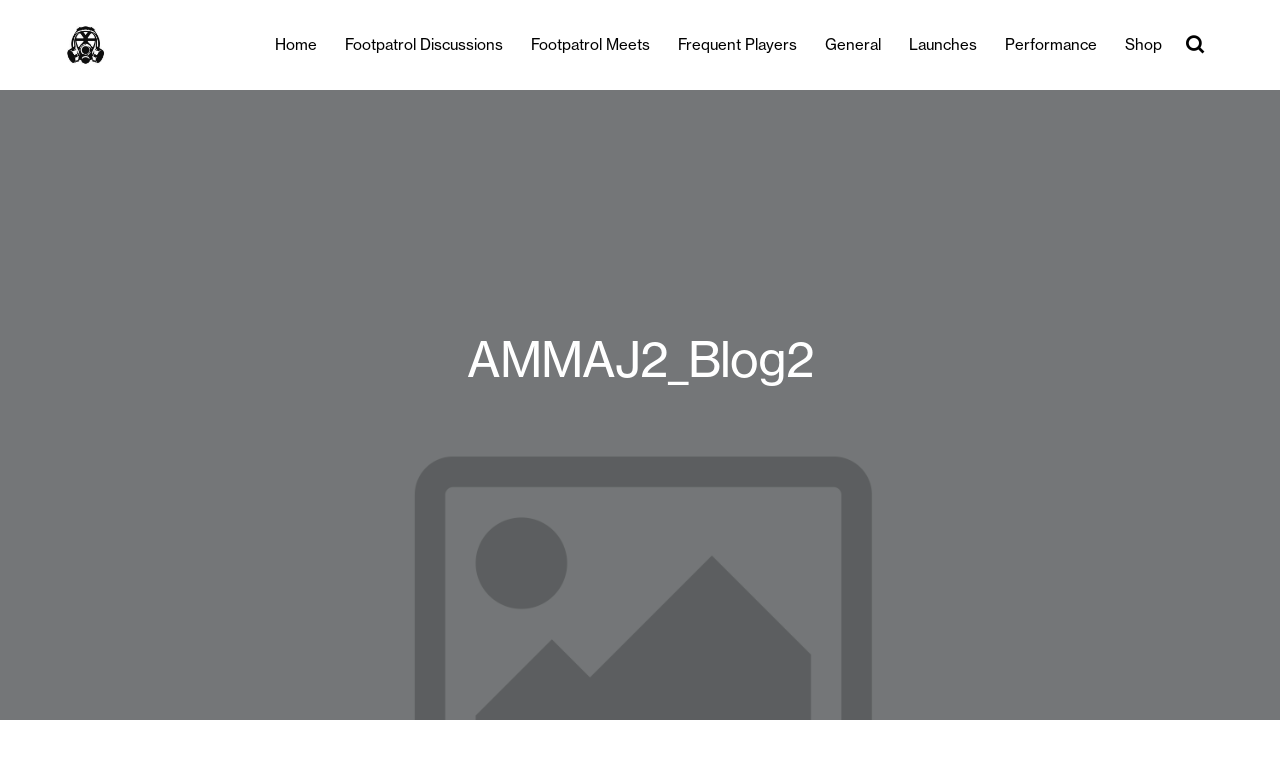

--- FILE ---
content_type: text/html; charset=UTF-8
request_url: https://blog.footpatrol.com/a-ma-maniere-x-air-jordan-ii-sp-in-store-online-draws/ammaj2_blog2/
body_size: 9570
content:
<!DOCTYPE html>

<html lang="en-US">
   <head><style>img.lazy{min-height:1px}</style><link href="https://footpatrolblog.s3.eu-west-1.amazonaws.com/wp-content/plugins/w3-total-cache/pub/js/lazyload.min.js.gzip" as="script">
      <meta charset="UTF-8">
      <meta name="viewport" content="width=device-width, initial-scale=1">
	   
<!-- ALL ICON SETS -->
<!-- LEGACY ICONS -->
<link rel="icon" type="image/x-icon" href="https://www.footpatrol.com/skins/footpatrolgb-desktop/public/img/icons/app/favicon.ico">
<link rel="shortcut icon" type="image/ico" href="https://www.footpatrol.com/skins/footpatrolgb-desktop/public/img/icons/app/favicon.ico">
	   
      <link rel="profile" href="https://gmpg.org/xfn/11"> 
      <link href='https://unpkg.com/boxicons@2.0.7/css/boxicons.min.css' rel='stylesheet'>
      <link rel='stylesheet' href='https://cdnjs.cloudflare.com/ajax/libs/ionicons/2.0.1/css/ionicons.min.css'> 
      <meta name='robots' content='index, follow, max-image-preview:large, max-snippet:-1, max-video-preview:-1' />

	<!-- This site is optimized with the Yoast SEO plugin v26.8 - https://yoast.com/product/yoast-seo-wordpress/ -->
	<title>AMMAJ2_Blog2 - Footpatrol Blog</title>
	<link rel="canonical" href="https://blog.footpatrol.com/a-ma-maniere-x-air-jordan-ii-sp-in-store-online-draws/ammaj2_blog2/" />
	<meta property="og:locale" content="en_US" />
	<meta property="og:type" content="article" />
	<meta property="og:title" content="AMMAJ2_Blog2 - Footpatrol Blog" />
	<meta property="og:url" content="https://blog.footpatrol.com/a-ma-maniere-x-air-jordan-ii-sp-in-store-online-draws/ammaj2_blog2/" />
	<meta property="og:site_name" content="Footpatrol Blog" />
	<meta property="og:image" content="https://blog.footpatrol.com/a-ma-maniere-x-air-jordan-ii-sp-in-store-online-draws/ammaj2_blog2" />
	<meta property="og:image:width" content="1000" />
	<meta property="og:image:height" content="675" />
	<meta property="og:image:type" content="image/jpeg" />
	<meta name="twitter:card" content="summary_large_image" />
	<script type="application/ld+json" class="yoast-schema-graph">{"@context":"https://schema.org","@graph":[{"@type":"WebPage","@id":"https://blog.footpatrol.com/a-ma-maniere-x-air-jordan-ii-sp-in-store-online-draws/ammaj2_blog2/","url":"https://blog.footpatrol.com/a-ma-maniere-x-air-jordan-ii-sp-in-store-online-draws/ammaj2_blog2/","name":"AMMAJ2_Blog2 - Footpatrol Blog","isPartOf":{"@id":"https://blog.footpatrol.com/#website"},"primaryImageOfPage":{"@id":"https://blog.footpatrol.com/a-ma-maniere-x-air-jordan-ii-sp-in-store-online-draws/ammaj2_blog2/#primaryimage"},"image":{"@id":"https://blog.footpatrol.com/a-ma-maniere-x-air-jordan-ii-sp-in-store-online-draws/ammaj2_blog2/#primaryimage"},"thumbnailUrl":"https://footpatrolblog.s3.eu-west-1.amazonaws.com/wp-content/uploads/2022/05/AMMAJ2_Blog2.jpg","datePublished":"2022-05-30T09:54:56+00:00","breadcrumb":{"@id":"https://blog.footpatrol.com/a-ma-maniere-x-air-jordan-ii-sp-in-store-online-draws/ammaj2_blog2/#breadcrumb"},"inLanguage":"en-US","potentialAction":[{"@type":"ReadAction","target":["https://blog.footpatrol.com/a-ma-maniere-x-air-jordan-ii-sp-in-store-online-draws/ammaj2_blog2/"]}]},{"@type":"ImageObject","inLanguage":"en-US","@id":"https://blog.footpatrol.com/a-ma-maniere-x-air-jordan-ii-sp-in-store-online-draws/ammaj2_blog2/#primaryimage","url":"https://footpatrolblog.s3.eu-west-1.amazonaws.com/wp-content/uploads/2022/05/AMMAJ2_Blog2.jpg","contentUrl":"https://footpatrolblog.s3.eu-west-1.amazonaws.com/wp-content/uploads/2022/05/AMMAJ2_Blog2.jpg","width":1000,"height":675},{"@type":"BreadcrumbList","@id":"https://blog.footpatrol.com/a-ma-maniere-x-air-jordan-ii-sp-in-store-online-draws/ammaj2_blog2/#breadcrumb","itemListElement":[{"@type":"ListItem","position":1,"name":"Home","item":"https://blog.footpatrol.com/"},{"@type":"ListItem","position":2,"name":"A Ma Maniere x Air Jordan II SP | Draws Now Closed!","item":"https://blog.footpatrol.com/a-ma-maniere-x-air-jordan-ii-sp-in-store-online-draws/"},{"@type":"ListItem","position":3,"name":"AMMAJ2_Blog2"}]},{"@type":"WebSite","@id":"https://blog.footpatrol.com/#website","url":"https://blog.footpatrol.com/","name":"Footpatrol Blog","description":"","publisher":{"@id":"https://blog.footpatrol.com/#organization"},"potentialAction":[{"@type":"SearchAction","target":{"@type":"EntryPoint","urlTemplate":"https://blog.footpatrol.com/?s={search_term_string}"},"query-input":{"@type":"PropertyValueSpecification","valueRequired":true,"valueName":"search_term_string"}}],"inLanguage":"en-US"},{"@type":"Organization","@id":"https://blog.footpatrol.com/#organization","name":"Footpatrol Blog","url":"https://blog.footpatrol.com/","logo":{"@type":"ImageObject","inLanguage":"en-US","@id":"https://blog.footpatrol.com/#/schema/logo/image/","url":"https://footpatrolblog.s3.eu-west-1.amazonaws.com/wp-content/uploads/2024/01/cropped-loho.jpg","contentUrl":"https://footpatrolblog.s3.eu-west-1.amazonaws.com/wp-content/uploads/2024/01/cropped-loho.jpg","width":150,"height":150,"caption":"Footpatrol Blog"},"image":{"@id":"https://blog.footpatrol.com/#/schema/logo/image/"}}]}</script>
	<!-- / Yoast SEO plugin. -->


<link rel='dns-prefetch' href='//stats.wp.com' />
<link rel="alternate" type="application/rss+xml" title="Footpatrol Blog &raquo; Feed" href="https://blog.footpatrol.com/feed/" />
<link rel="alternate" type="application/rss+xml" title="Footpatrol Blog &raquo; Comments Feed" href="https://blog.footpatrol.com/comments/feed/" />
<link rel="alternate" type="application/rss+xml" title="Footpatrol Blog &raquo; AMMAJ2_Blog2 Comments Feed" href="https://blog.footpatrol.com/a-ma-maniere-x-air-jordan-ii-sp-in-store-online-draws/ammaj2_blog2/feed/" />
<link rel="alternate" title="oEmbed (JSON)" type="application/json+oembed" href="https://blog.footpatrol.com/wp-json/oembed/1.0/embed?url=https%3A%2F%2Fblog.footpatrol.com%2Fa-ma-maniere-x-air-jordan-ii-sp-in-store-online-draws%2Fammaj2_blog2%2F" />
<link rel="alternate" title="oEmbed (XML)" type="text/xml+oembed" href="https://blog.footpatrol.com/wp-json/oembed/1.0/embed?url=https%3A%2F%2Fblog.footpatrol.com%2Fa-ma-maniere-x-air-jordan-ii-sp-in-store-online-draws%2Fammaj2_blog2%2F&#038;format=xml" />
<style id='wp-img-auto-sizes-contain-inline-css'>
img:is([sizes=auto i],[sizes^="auto," i]){contain-intrinsic-size:3000px 1500px}
/*# sourceURL=wp-img-auto-sizes-contain-inline-css */
</style>
<style id='wp-emoji-styles-inline-css'>

	img.wp-smiley, img.emoji {
		display: inline !important;
		border: none !important;
		box-shadow: none !important;
		height: 1em !important;
		width: 1em !important;
		margin: 0 0.07em !important;
		vertical-align: -0.1em !important;
		background: none !important;
		padding: 0 !important;
	}
/*# sourceURL=wp-emoji-styles-inline-css */
</style>
<style id='wp-block-library-inline-css'>
:root{--wp-block-synced-color:#7a00df;--wp-block-synced-color--rgb:122,0,223;--wp-bound-block-color:var(--wp-block-synced-color);--wp-editor-canvas-background:#ddd;--wp-admin-theme-color:#007cba;--wp-admin-theme-color--rgb:0,124,186;--wp-admin-theme-color-darker-10:#006ba1;--wp-admin-theme-color-darker-10--rgb:0,107,160.5;--wp-admin-theme-color-darker-20:#005a87;--wp-admin-theme-color-darker-20--rgb:0,90,135;--wp-admin-border-width-focus:2px}@media (min-resolution:192dpi){:root{--wp-admin-border-width-focus:1.5px}}.wp-element-button{cursor:pointer}:root .has-very-light-gray-background-color{background-color:#eee}:root .has-very-dark-gray-background-color{background-color:#313131}:root .has-very-light-gray-color{color:#eee}:root .has-very-dark-gray-color{color:#313131}:root .has-vivid-green-cyan-to-vivid-cyan-blue-gradient-background{background:linear-gradient(135deg,#00d084,#0693e3)}:root .has-purple-crush-gradient-background{background:linear-gradient(135deg,#34e2e4,#4721fb 50%,#ab1dfe)}:root .has-hazy-dawn-gradient-background{background:linear-gradient(135deg,#faaca8,#dad0ec)}:root .has-subdued-olive-gradient-background{background:linear-gradient(135deg,#fafae1,#67a671)}:root .has-atomic-cream-gradient-background{background:linear-gradient(135deg,#fdd79a,#004a59)}:root .has-nightshade-gradient-background{background:linear-gradient(135deg,#330968,#31cdcf)}:root .has-midnight-gradient-background{background:linear-gradient(135deg,#020381,#2874fc)}:root{--wp--preset--font-size--normal:16px;--wp--preset--font-size--huge:42px}.has-regular-font-size{font-size:1em}.has-larger-font-size{font-size:2.625em}.has-normal-font-size{font-size:var(--wp--preset--font-size--normal)}.has-huge-font-size{font-size:var(--wp--preset--font-size--huge)}.has-text-align-center{text-align:center}.has-text-align-left{text-align:left}.has-text-align-right{text-align:right}.has-fit-text{white-space:nowrap!important}#end-resizable-editor-section{display:none}.aligncenter{clear:both}.items-justified-left{justify-content:flex-start}.items-justified-center{justify-content:center}.items-justified-right{justify-content:flex-end}.items-justified-space-between{justify-content:space-between}.screen-reader-text{border:0;clip-path:inset(50%);height:1px;margin:-1px;overflow:hidden;padding:0;position:absolute;width:1px;word-wrap:normal!important}.screen-reader-text:focus{background-color:#ddd;clip-path:none;color:#444;display:block;font-size:1em;height:auto;left:5px;line-height:normal;padding:15px 23px 14px;text-decoration:none;top:5px;width:auto;z-index:100000}html :where(.has-border-color){border-style:solid}html :where([style*=border-top-color]){border-top-style:solid}html :where([style*=border-right-color]){border-right-style:solid}html :where([style*=border-bottom-color]){border-bottom-style:solid}html :where([style*=border-left-color]){border-left-style:solid}html :where([style*=border-width]){border-style:solid}html :where([style*=border-top-width]){border-top-style:solid}html :where([style*=border-right-width]){border-right-style:solid}html :where([style*=border-bottom-width]){border-bottom-style:solid}html :where([style*=border-left-width]){border-left-style:solid}html :where(img[class*=wp-image-]){height:auto;max-width:100%}:where(figure){margin:0 0 1em}html :where(.is-position-sticky){--wp-admin--admin-bar--position-offset:var(--wp-admin--admin-bar--height,0px)}@media screen and (max-width:600px){html :where(.is-position-sticky){--wp-admin--admin-bar--position-offset:0px}}

/*# sourceURL=wp-block-library-inline-css */
</style><style id='global-styles-inline-css'>
:root{--wp--preset--aspect-ratio--square: 1;--wp--preset--aspect-ratio--4-3: 4/3;--wp--preset--aspect-ratio--3-4: 3/4;--wp--preset--aspect-ratio--3-2: 3/2;--wp--preset--aspect-ratio--2-3: 2/3;--wp--preset--aspect-ratio--16-9: 16/9;--wp--preset--aspect-ratio--9-16: 9/16;--wp--preset--color--black: #000000;--wp--preset--color--cyan-bluish-gray: #abb8c3;--wp--preset--color--white: #ffffff;--wp--preset--color--pale-pink: #f78da7;--wp--preset--color--vivid-red: #cf2e2e;--wp--preset--color--luminous-vivid-orange: #ff6900;--wp--preset--color--luminous-vivid-amber: #fcb900;--wp--preset--color--light-green-cyan: #7bdcb5;--wp--preset--color--vivid-green-cyan: #00d084;--wp--preset--color--pale-cyan-blue: #8ed1fc;--wp--preset--color--vivid-cyan-blue: #0693e3;--wp--preset--color--vivid-purple: #9b51e0;--wp--preset--gradient--vivid-cyan-blue-to-vivid-purple: linear-gradient(135deg,rgb(6,147,227) 0%,rgb(155,81,224) 100%);--wp--preset--gradient--light-green-cyan-to-vivid-green-cyan: linear-gradient(135deg,rgb(122,220,180) 0%,rgb(0,208,130) 100%);--wp--preset--gradient--luminous-vivid-amber-to-luminous-vivid-orange: linear-gradient(135deg,rgb(252,185,0) 0%,rgb(255,105,0) 100%);--wp--preset--gradient--luminous-vivid-orange-to-vivid-red: linear-gradient(135deg,rgb(255,105,0) 0%,rgb(207,46,46) 100%);--wp--preset--gradient--very-light-gray-to-cyan-bluish-gray: linear-gradient(135deg,rgb(238,238,238) 0%,rgb(169,184,195) 100%);--wp--preset--gradient--cool-to-warm-spectrum: linear-gradient(135deg,rgb(74,234,220) 0%,rgb(151,120,209) 20%,rgb(207,42,186) 40%,rgb(238,44,130) 60%,rgb(251,105,98) 80%,rgb(254,248,76) 100%);--wp--preset--gradient--blush-light-purple: linear-gradient(135deg,rgb(255,206,236) 0%,rgb(152,150,240) 100%);--wp--preset--gradient--blush-bordeaux: linear-gradient(135deg,rgb(254,205,165) 0%,rgb(254,45,45) 50%,rgb(107,0,62) 100%);--wp--preset--gradient--luminous-dusk: linear-gradient(135deg,rgb(255,203,112) 0%,rgb(199,81,192) 50%,rgb(65,88,208) 100%);--wp--preset--gradient--pale-ocean: linear-gradient(135deg,rgb(255,245,203) 0%,rgb(182,227,212) 50%,rgb(51,167,181) 100%);--wp--preset--gradient--electric-grass: linear-gradient(135deg,rgb(202,248,128) 0%,rgb(113,206,126) 100%);--wp--preset--gradient--midnight: linear-gradient(135deg,rgb(2,3,129) 0%,rgb(40,116,252) 100%);--wp--preset--font-size--small: 13px;--wp--preset--font-size--medium: 20px;--wp--preset--font-size--large: 36px;--wp--preset--font-size--x-large: 42px;--wp--preset--spacing--20: 0.44rem;--wp--preset--spacing--30: 0.67rem;--wp--preset--spacing--40: 1rem;--wp--preset--spacing--50: 1.5rem;--wp--preset--spacing--60: 2.25rem;--wp--preset--spacing--70: 3.38rem;--wp--preset--spacing--80: 5.06rem;--wp--preset--shadow--natural: 6px 6px 9px rgba(0, 0, 0, 0.2);--wp--preset--shadow--deep: 12px 12px 50px rgba(0, 0, 0, 0.4);--wp--preset--shadow--sharp: 6px 6px 0px rgba(0, 0, 0, 0.2);--wp--preset--shadow--outlined: 6px 6px 0px -3px rgb(255, 255, 255), 6px 6px rgb(0, 0, 0);--wp--preset--shadow--crisp: 6px 6px 0px rgb(0, 0, 0);}:where(.is-layout-flex){gap: 0.5em;}:where(.is-layout-grid){gap: 0.5em;}body .is-layout-flex{display: flex;}.is-layout-flex{flex-wrap: wrap;align-items: center;}.is-layout-flex > :is(*, div){margin: 0;}body .is-layout-grid{display: grid;}.is-layout-grid > :is(*, div){margin: 0;}:where(.wp-block-columns.is-layout-flex){gap: 2em;}:where(.wp-block-columns.is-layout-grid){gap: 2em;}:where(.wp-block-post-template.is-layout-flex){gap: 1.25em;}:where(.wp-block-post-template.is-layout-grid){gap: 1.25em;}.has-black-color{color: var(--wp--preset--color--black) !important;}.has-cyan-bluish-gray-color{color: var(--wp--preset--color--cyan-bluish-gray) !important;}.has-white-color{color: var(--wp--preset--color--white) !important;}.has-pale-pink-color{color: var(--wp--preset--color--pale-pink) !important;}.has-vivid-red-color{color: var(--wp--preset--color--vivid-red) !important;}.has-luminous-vivid-orange-color{color: var(--wp--preset--color--luminous-vivid-orange) !important;}.has-luminous-vivid-amber-color{color: var(--wp--preset--color--luminous-vivid-amber) !important;}.has-light-green-cyan-color{color: var(--wp--preset--color--light-green-cyan) !important;}.has-vivid-green-cyan-color{color: var(--wp--preset--color--vivid-green-cyan) !important;}.has-pale-cyan-blue-color{color: var(--wp--preset--color--pale-cyan-blue) !important;}.has-vivid-cyan-blue-color{color: var(--wp--preset--color--vivid-cyan-blue) !important;}.has-vivid-purple-color{color: var(--wp--preset--color--vivid-purple) !important;}.has-black-background-color{background-color: var(--wp--preset--color--black) !important;}.has-cyan-bluish-gray-background-color{background-color: var(--wp--preset--color--cyan-bluish-gray) !important;}.has-white-background-color{background-color: var(--wp--preset--color--white) !important;}.has-pale-pink-background-color{background-color: var(--wp--preset--color--pale-pink) !important;}.has-vivid-red-background-color{background-color: var(--wp--preset--color--vivid-red) !important;}.has-luminous-vivid-orange-background-color{background-color: var(--wp--preset--color--luminous-vivid-orange) !important;}.has-luminous-vivid-amber-background-color{background-color: var(--wp--preset--color--luminous-vivid-amber) !important;}.has-light-green-cyan-background-color{background-color: var(--wp--preset--color--light-green-cyan) !important;}.has-vivid-green-cyan-background-color{background-color: var(--wp--preset--color--vivid-green-cyan) !important;}.has-pale-cyan-blue-background-color{background-color: var(--wp--preset--color--pale-cyan-blue) !important;}.has-vivid-cyan-blue-background-color{background-color: var(--wp--preset--color--vivid-cyan-blue) !important;}.has-vivid-purple-background-color{background-color: var(--wp--preset--color--vivid-purple) !important;}.has-black-border-color{border-color: var(--wp--preset--color--black) !important;}.has-cyan-bluish-gray-border-color{border-color: var(--wp--preset--color--cyan-bluish-gray) !important;}.has-white-border-color{border-color: var(--wp--preset--color--white) !important;}.has-pale-pink-border-color{border-color: var(--wp--preset--color--pale-pink) !important;}.has-vivid-red-border-color{border-color: var(--wp--preset--color--vivid-red) !important;}.has-luminous-vivid-orange-border-color{border-color: var(--wp--preset--color--luminous-vivid-orange) !important;}.has-luminous-vivid-amber-border-color{border-color: var(--wp--preset--color--luminous-vivid-amber) !important;}.has-light-green-cyan-border-color{border-color: var(--wp--preset--color--light-green-cyan) !important;}.has-vivid-green-cyan-border-color{border-color: var(--wp--preset--color--vivid-green-cyan) !important;}.has-pale-cyan-blue-border-color{border-color: var(--wp--preset--color--pale-cyan-blue) !important;}.has-vivid-cyan-blue-border-color{border-color: var(--wp--preset--color--vivid-cyan-blue) !important;}.has-vivid-purple-border-color{border-color: var(--wp--preset--color--vivid-purple) !important;}.has-vivid-cyan-blue-to-vivid-purple-gradient-background{background: var(--wp--preset--gradient--vivid-cyan-blue-to-vivid-purple) !important;}.has-light-green-cyan-to-vivid-green-cyan-gradient-background{background: var(--wp--preset--gradient--light-green-cyan-to-vivid-green-cyan) !important;}.has-luminous-vivid-amber-to-luminous-vivid-orange-gradient-background{background: var(--wp--preset--gradient--luminous-vivid-amber-to-luminous-vivid-orange) !important;}.has-luminous-vivid-orange-to-vivid-red-gradient-background{background: var(--wp--preset--gradient--luminous-vivid-orange-to-vivid-red) !important;}.has-very-light-gray-to-cyan-bluish-gray-gradient-background{background: var(--wp--preset--gradient--very-light-gray-to-cyan-bluish-gray) !important;}.has-cool-to-warm-spectrum-gradient-background{background: var(--wp--preset--gradient--cool-to-warm-spectrum) !important;}.has-blush-light-purple-gradient-background{background: var(--wp--preset--gradient--blush-light-purple) !important;}.has-blush-bordeaux-gradient-background{background: var(--wp--preset--gradient--blush-bordeaux) !important;}.has-luminous-dusk-gradient-background{background: var(--wp--preset--gradient--luminous-dusk) !important;}.has-pale-ocean-gradient-background{background: var(--wp--preset--gradient--pale-ocean) !important;}.has-electric-grass-gradient-background{background: var(--wp--preset--gradient--electric-grass) !important;}.has-midnight-gradient-background{background: var(--wp--preset--gradient--midnight) !important;}.has-small-font-size{font-size: var(--wp--preset--font-size--small) !important;}.has-medium-font-size{font-size: var(--wp--preset--font-size--medium) !important;}.has-large-font-size{font-size: var(--wp--preset--font-size--large) !important;}.has-x-large-font-size{font-size: var(--wp--preset--font-size--x-large) !important;}
/*# sourceURL=global-styles-inline-css */
</style>

<style id='classic-theme-styles-inline-css'>
/*! This file is auto-generated */
.wp-block-button__link{color:#fff;background-color:#32373c;border-radius:9999px;box-shadow:none;text-decoration:none;padding:calc(.667em + 2px) calc(1.333em + 2px);font-size:1.125em}.wp-block-file__button{background:#32373c;color:#fff;text-decoration:none}
/*# sourceURL=https://footpatrolblog.s3.eu-west-1.amazonaws.com/wp-includes/css/classic-themes.min.css.gzip */
</style>
<link rel='stylesheet' id='hip-style-css' href='https://footpatrolblog.s3.eu-west-1.amazonaws.com/wp-content/themes/footpatrol/style.css.gzip?ver=1.0.0' media='all' />
<link rel='stylesheet' id='footpatrol-css-css' href='https://footpatrolblog.s3.eu-west-1.amazonaws.com/wp-content/themes/footpatrol/css/footpatrol.css.gzip?ver=6.9' media='all' />
<link rel='stylesheet' id='wp-pagenavi-css' href='https://footpatrolblog.s3.eu-west-1.amazonaws.com/wp-content/plugins/wp-pagenavi/pagenavi-css.css.gzip?ver=2.70' media='all' />
<script src="https://footpatrolblog.s3.eu-west-1.amazonaws.com/wp-includes/js/jquery/jquery.min.js.gzip?ver=3.7.1" id="jquery-core-js"></script>
<script src="https://footpatrolblog.s3.eu-west-1.amazonaws.com/wp-includes/js/jquery/jquery-migrate.min.js.gzip?ver=3.4.1" id="jquery-migrate-js"></script>
<script src="https://footpatrolblog.s3.eu-west-1.amazonaws.com/wp-content/themes/footpatrol/js/custom.js.gzip?ver=6.9" id="hip-custom-js"></script>
<link rel="https://api.w.org/" href="https://blog.footpatrol.com/wp-json/" /><link rel="alternate" title="JSON" type="application/json" href="https://blog.footpatrol.com/wp-json/wp/v2/media/20201" /><link rel="EditURI" type="application/rsd+xml" title="RSD" href="https://blog.footpatrol.com/xmlrpc.php?rsd" />
<meta name="generator" content="WordPress 6.9" />
<link rel='shortlink' href='https://blog.footpatrol.com/?p=20201' />

		<!-- GA Google Analytics @ https://m0n.co/ga -->
		<script async src="https://www.googletagmanager.com/gtag/js?id=G-P2GDW0GWJE"></script>
		<script>
			window.dataLayer = window.dataLayer || [];
			function gtag(){dataLayer.push(arguments);}
			gtag('js', new Date());
			gtag('config', 'G-P2GDW0GWJE');
		</script>

		<style>img#wpstats{display:none}</style>
		<link rel="icon" href="https://footpatrolblog.s3.eu-west-1.amazonaws.com/wp-content/uploads/2021/07/favicon-96x96-1.png" sizes="32x32" />
<link rel="icon" href="https://footpatrolblog.s3.eu-west-1.amazonaws.com/wp-content/uploads/2021/07/favicon-96x96-1.png" sizes="192x192" />
<link rel="apple-touch-icon" href="https://footpatrolblog.s3.eu-west-1.amazonaws.com/wp-content/uploads/2021/07/favicon-96x96-1.png" />
<meta name="msapplication-TileImage" content="https://footpatrolblog.s3.eu-west-1.amazonaws.com/wp-content/uploads/2021/07/favicon-96x96-1.png" />
   </head>
   <body>

    <!-- HEADER START -->
    <nav>
      <div class="navbar">
        <i class='bx bx-menu'></i>
        <div class="logo">
            <a href="https://blog.footpatrol.com/" class="custom-logo-link" rel="home"><img width="150" height="150" src="data:image/svg+xml,%3Csvg%20xmlns='http://www.w3.org/2000/svg'%20viewBox='0%200%20150%20150'%3E%3C/svg%3E" data-src="https://footpatrolblog.s3.eu-west-1.amazonaws.com/wp-content/uploads/2024/01/cropped-loho.jpg" class="custom-logo lazy" alt="Footpatrol Blog" decoding="async" /></a>        </div>
        <div class="nav-links">  
         <div class="sidebar-logo">
					<span class="logo-name">
                 <a href="https://blog.footpatrol.com"><img class="lazy" src="data:image/svg+xml,%3Csvg%20xmlns='http://www.w3.org/2000/svg'%20viewBox='0%200%201%201'%3E%3C/svg%3E" data-src="https://footpatrolblog.s3.eu-west-1.amazonaws.com/wp-content/uploads/2024/01/mini-logo.png"></a>  
					</span>
					<i class='bx bx-x' ></i>
				</div> 
              <div class="menu-menu-1-container"><ul id="primary-menu" class="links"><li id="menu-item-1130" class="menu-item menu-item-type-custom menu-item-object-custom menu-item-home menu-item-1130"><a href="https://blog.footpatrol.com/">Home</a></li>
<li id="menu-item-26292" class="menu-item menu-item-type-taxonomy menu-item-object-category menu-item-26292"><a href="https://blog.footpatrol.com/category/footpatrol-discussions/">Footpatrol Discussions</a></li>
<li id="menu-item-26293" class="menu-item menu-item-type-taxonomy menu-item-object-category menu-item-26293"><a href="https://blog.footpatrol.com/category/footpatrol-meets/">Footpatrol Meets</a></li>
<li id="menu-item-6310" class="menu-item menu-item-type-taxonomy menu-item-object-category menu-item-6310"><a href="https://blog.footpatrol.com/category/frequent-players/">Frequent Players</a></li>
<li id="menu-item-26294" class="menu-item menu-item-type-taxonomy menu-item-object-category menu-item-26294"><a href="https://blog.footpatrol.com/category/general/">General</a></li>
<li id="menu-item-26295" class="menu-item menu-item-type-taxonomy menu-item-object-category menu-item-26295"><a href="https://blog.footpatrol.com/category/launches/">Launches</a></li>
<li id="menu-item-26480" class="menu-item menu-item-type-taxonomy menu-item-object-category menu-item-26480"><a href="https://blog.footpatrol.com/category/footpatrol-performance/">Performance</a></li>
<li id="menu-item-1132" class="menu-item menu-item-type-custom menu-item-object-custom menu-item-1132"><a href="https://www.footpatrol.com">Shop</a></li>
</ul></div>        </div>
        <div class="search-box">
          <i class='bx bx-search'></i>
          <div class="input-box">
              <form role="search" method="get" id="searchform" action="https://blog.footpatrol.com/">
                    <input type="text" value="" name="s" id="s" placeholder="SEARCH...">
              </form>
           </div>           
        </div>
      </div>
    </nav>
    <!-- HEADER END -->
<!-- TOP BANNER START -->
	<div class="top-fullbanner">
					<img class="lazy" src="data:image/svg+xml,%3Csvg%20xmlns='http://www.w3.org/2000/svg'%20viewBox='0%200%201%201'%3E%3C/svg%3E" data-src="https://footpatrolblog.s3.eu-west-1.amazonaws.com/wp-content/themes/footpatrol/images/default.png" alt="Default Image">
					<div class="fullbanner-insidetext"> AMMAJ2_Blog2</div>
	</div>	
<!-- TOP BANNER END -->	

<!-- INNER DESCRIPTION SEC START -->
		<div class="descriptionsec descriptionsec_first">
			<p>30.05.22				<span>
									</span>
			</p><br/><br/>
		</div>


<!-- Post Content SECTIONS START -->
	<div class="descriptionsec descriptionsec_second"> <p class="attachment"><a href='https://footpatrolblog.s3.eu-west-1.amazonaws.com/wp-content/uploads/2022/05/AMMAJ2_Blog2.jpg'><img fetchpriority="high" decoding="async" width="300" height="203" src="data:image/svg+xml,%3Csvg%20xmlns='http://www.w3.org/2000/svg'%20viewBox='0%200%20300%20203'%3E%3C/svg%3E" data-src="https://footpatrolblog.s3.eu-west-1.amazonaws.com/wp-content/uploads/2022/05/AMMAJ2_Blog2-300x203.jpg" class="attachment-medium size-medium lazy" alt="" data-srcset="https://footpatrolblog.s3.eu-west-1.amazonaws.com/wp-content/uploads/2022/05/AMMAJ2_Blog2-300x203.jpg 300w, https://footpatrolblog.s3.eu-west-1.amazonaws.com/wp-content/uploads/2022/05/AMMAJ2_Blog2-768x518.jpg 768w, https://footpatrolblog.s3.eu-west-1.amazonaws.com/wp-content/uploads/2022/05/AMMAJ2_Blog2-600x405.jpg 600w, https://footpatrolblog.s3.eu-west-1.amazonaws.com/wp-content/uploads/2022/05/AMMAJ2_Blog2.jpg 1000w" data-sizes="(max-width: 300px) 100vw, 300px" /></a></p>
</div>
<!-- Post Content SECTIONS END -->

<div class="more_blog">Recomended Post </div>

<!-- Post NEXT PREV SECTIONS START -->
	<div class="prev-next-sec">
		<a href="https://blog.footpatrol.com/a-ma-maniere-x-air-jordan-ii-sp-in-store-online-draws/" rel="prev">&#8592; Previous Post </a>			</div>
<!-- Post NEXT PREV SECTIONS END -->

<!-- FOUR SECTIONS START -->
<div class="foursections nospace">
            <div class="firstsec">
            <a href="https://blog.footpatrol.com/sale-at-footpatrol/">
                <img class="lazy" src="data:image/svg+xml,%3Csvg%20xmlns='http://www.w3.org/2000/svg'%20viewBox='0%200%202048%202560'%3E%3C/svg%3E" data-src="https://footpatrolblog.s3.eu-west-1.amazonaws.com/wp-content/uploads/2025/12/Blog-banner-2048x2560-1.jpg">
                <h3>Sale at Footpatrol</h3>
                <p>General</p>
                                    <p>December 24, 2025</p> <!-- Display the post date if available -->
                            </a>
        </div>
            <div class="firstsec">
            <a href="https://blog.footpatrol.com/black-friday-at-footpatrol/">
                <img class="lazy" src="data:image/svg+xml,%3Csvg%20xmlns='http://www.w3.org/2000/svg'%20viewBox='0%200%202048%202560'%3E%3C/svg%3E" data-src="https://footpatrolblog.s3.eu-west-1.amazonaws.com/wp-content/uploads/2025/11/BF-BLOG-COVER.jpg">
                <h3>Black Friday at Footpatrol</h3>
                <p>General</p>
                                    <p>November 21, 2025</p> <!-- Display the post date if available -->
                            </a>
        </div>
            <div class="firstsec">
            <a href="https://blog.footpatrol.com/gift-guide-at-footpatrol/">
                <img class="lazy" src="data:image/svg+xml,%3Csvg%20xmlns='http://www.w3.org/2000/svg'%20viewBox='0%200%202048%202560'%3E%3C/svg%3E" data-src="https://footpatrolblog.s3.eu-west-1.amazonaws.com/wp-content/uploads/2025/11/BLOG-COVER.jpg">
                <h3>Gift Guide at Footpatrol</h3>
                <p>General</p>
                                    <p>November 20, 2025</p> <!-- Display the post date if available -->
                            </a>
        </div>
            <div class="firstsec">
            <a href="https://blog.footpatrol.com/footpatrol-x-adidas-consortium-superstar/">
                <img class="lazy" src="data:image/svg+xml,%3Csvg%20xmlns='http://www.w3.org/2000/svg'%20viewBox='0%200%202047%202560'%3E%3C/svg%3E" data-src="https://footpatrolblog.s3.eu-west-1.amazonaws.com/wp-content/uploads/2025/11/C1-IG1-scaled.jpg">
                <h3>Footpatrol x adidas Consortium Superstar</h3>
                <p>General</p>
                                    <p>November 15, 2025</p> <!-- Display the post date if available -->
                            </a>
        </div>
    </div>



<!-- FOUR SECTIONS END -->
<div style="padding:40px 0"></div>
<!-- INNER DESCRIPTION SEC END -->


   <!-- FOOTER STARTS -->
		<div class="footermain">
			<div class="footerinner">			
				
				<div class="footerlinks">
											<div class="links-firstsec">						
									<ul class="footer-menu">
										<div id="nav_menu-5" class="widget-container widget_nav_menu"><h4 class="widget-title">MORE INFORMATION</h4><div class="menu-footer-menu-1-container"><ul id="menu-footer-menu-1" class="menu"><li id="menu-item-26277" class="menu-item menu-item-type-custom menu-item-object-custom menu-item-26277"><a href="https://www.footpatrol.com/customer-service/delivery/">Delivery &#038; Returns</a></li>
<li id="menu-item-26278" class="menu-item menu-item-type-custom menu-item-object-custom menu-item-26278"><a href="https://www.footpatrol.com/customer-service/size-guide/">Size Guide</a></li>
<li id="menu-item-26279" class="menu-item menu-item-type-custom menu-item-object-custom menu-item-26279"><a href="https://www.footpatrol.com/customer-service/faqs/">FAQ’s &#038; Contact Us</a></li>
<li id="menu-item-26280" class="menu-item menu-item-type-custom menu-item-object-custom menu-item-26280"><a href="https://www.footpatrol.com/page/student-discount/">Student Discount</a></li>
<li id="menu-item-26281" class="menu-item menu-item-type-custom menu-item-object-custom menu-item-26281"><a href="https://www.footpatrol.com/page/emergency-services/">Emergency Services Discount</a></li>
<li id="menu-item-26282" class="menu-item menu-item-type-custom menu-item-object-custom menu-item-26282"><a href="https://www.footpatrol.com/customer-service/terms">Help &#038; Information</a></li>
</ul></div></div>									</ul>								
						</div>
																<div class="links-firstsec links_second_sec">						
									<ul class="footer-menu">
										<div id="nav_menu-3" class="widget-container widget_nav_menu"><div class="menu-footer-menu-2-container"><ul id="menu-footer-menu-2" class="menu"><li id="menu-item-26283" class="menu-item menu-item-type-custom menu-item-object-custom menu-item-26283"><a href="https://www.jdplc.com/sites/jd-sportsfashion-plc/files/2023-07/jd-group-modern-slavery-statement-2023.pdf">Modern Slavery Act</a></li>
<li id="menu-item-26284" class="menu-item menu-item-type-custom menu-item-object-custom menu-item-26284"><a href="https://www.footpatrol.com/page/klarna/">Pay later with Klarna</a></li>
<li id="menu-item-26285" class="menu-item menu-item-type-custom menu-item-object-custom menu-item-26285"><a href="https://www.footpatrol.com/customer-service/payment-methods/">Payment Methods</a></li>
<li id="menu-item-26286" class="menu-item menu-item-type-custom menu-item-object-custom menu-item-26286"><a href="https://www.footpatrol.com/customer-service/cookies/">Cookies Settings</a></li>
</ul></div></div>									</ul>								
						</div>
																<div class="links-firstsec links_second_sec">							
									<ul class="footer-menu">
										<div id="nav_menu-4" class="widget-container widget_nav_menu"><div class="menu-footer-menu-3-container"><ul id="menu-footer-menu-3" class="menu"><li id="menu-item-26287" class="menu-item menu-item-type-custom menu-item-object-custom menu-item-26287"><a href="https://www.footpatrol.com/wishlists/">Wishlist</a></li>
<li id="menu-item-26288" class="menu-item menu-item-type-custom menu-item-object-custom menu-item-26288"><a href="https://www.footpatrol.com/myaccount/login/">My Account</a></li>
<li id="menu-item-26289" class="menu-item menu-item-type-custom menu-item-object-custom menu-item-26289"><a href="https://www.footpatrol.com/page/our-stores/">Store Finder</a></li>
<li id="menu-item-26290" class="menu-item menu-item-type-custom menu-item-object-custom menu-item-26290"><a href="https://www.footpatrol.com/page/our-history/">Our History</a></li>
</ul></div></div>									</ul>								
						</div>
										
				<div class="links-firstsec footsocial"><h4>SOCIAL</h4><a href="https://www.facebook.com/footpatrol.london"><img class="lazy" src="data:image/svg+xml,%3Csvg%20xmlns='http://www.w3.org/2000/svg'%20viewBox='0%200%201%201'%3E%3C/svg%3E" data-src="https://blog.footpatrol.com/wp-content/themes/footpatrol/images/social/facebook.svg"></a><a href="https://www.instagram.com/footpatrol/"><img class="lazy" src="data:image/svg+xml,%3Csvg%20xmlns='http://www.w3.org/2000/svg'%20viewBox='0%200%201%201'%3E%3C/svg%3E" data-src="https://blog.footpatrol.com/wp-content/themes/footpatrol/images/social/instagram.svg"></a><a href="https://twitter.com/Footpatrol_ldn"><img class="lazy" src="data:image/svg+xml,%3Csvg%20xmlns='http://www.w3.org/2000/svg'%20viewBox='0%200%201%201'%3E%3C/svg%3E" data-src="https://blog.footpatrol.com/wp-content/themes/footpatrol/images/social/twitter.svg"></a><a href="https://www.youtube.com/channel/UCiarPGhGGuzmigfspwQ0VAA"><img class="lazy" src="data:image/svg+xml,%3Csvg%20xmlns='http://www.w3.org/2000/svg'%20viewBox='0%200%201%201'%3E%3C/svg%3E" data-src="https://blog.footpatrol.com/wp-content/themes/footpatrol/images/social/youtube.svg"></a><a href="https://www.threads.net/@footpatrol"><img class="lazy" src="data:image/svg+xml,%3Csvg%20xmlns='http://www.w3.org/2000/svg'%20viewBox='0%200%201%201'%3E%3C/svg%3E" data-src="https://blog.footpatrol.com/wp-content/themes/footpatrol/images/social/thread.svg"></a></div>	
				</div>
				<div class="copyrightsec">
					<div class="copyright">  COPYRIGHT © 2023 JD SPORTS FASHION PLC, ALL RIGHTS RESERVED.</div>
					<div class="terms"><div class="links"> 	<a class="ga-ip" data-ip-position="footer-help" href="https://www.footpatrol.com/customer-service/faqs/">Help</a> 	<a class="ga-ip" data-ip-position="footer-terms and conditions" href="https://www.footpatrol.com/customer-service/terms/">Terms & Conditions</a> 	<a class="ga-ip" data-ip-position="footer-privacy and cookies" href="https://www.footpatrol.com/customer-service/cookies/">Cookies</a> 	<a href="https://www.footpatrol.com/customer-service/security/" class="ga-ip" data-ip-position="Site-Securitylinks">Site Security</a> 	<a class="ga-ip" data-ip-position="footer-privacy and cookies" href="https://www.footpatrol.com/customer-service/privacy/">Privacy</a> 	</div></div>
				</div>
			</div>
		</div>
		<div id="footer-container">
      
     <!-- FOOTER ENDS -->
<!-- #colophon -->
</div><!-- #page -->
<script type="speculationrules">
{"prefetch":[{"source":"document","where":{"and":[{"href_matches":"/*"},{"not":{"href_matches":["/wp-*.php","/wp-admin/*","https://footpatrolblog.s3.eu-west-1.amazonaws.com/wp-content/uploads/*","/wp-content/*","/wp-content/plugins/*","/wp-content/themes/footpatrol/*","/*\\?(.+)"]}},{"not":{"selector_matches":"a[rel~=\"nofollow\"]"}},{"not":{"selector_matches":".no-prefetch, .no-prefetch a"}}]},"eagerness":"conservative"}]}
</script>
<script src="https://footpatrolblog.s3.eu-west-1.amazonaws.com/wp-content/themes/footpatrol/js/navigation.js.gzip?ver=1.0.0" id="hip-navigation-js"></script>
<script src="https://footpatrolblog.s3.eu-west-1.amazonaws.com/wp-includes/js/comment-reply.min.js.gzip?ver=6.9" id="comment-reply-js" async data-wp-strategy="async" fetchpriority="low"></script>
<script src="https://footpatrolblog.s3.eu-west-1.amazonaws.com/wp-content/themes/footpatrol/js/footpatrol.js.gzip?ver=1.0" id="footpatrol-js-js"></script>
<script id="jetpack-stats-js-before">
_stq = window._stq || [];
_stq.push([ "view", {"v":"ext","blog":"227789033","post":"20201","tz":"0","srv":"blog.footpatrol.com","j":"1:15.4"} ]);
_stq.push([ "clickTrackerInit", "227789033", "20201" ]);
//# sourceURL=jetpack-stats-js-before
</script>
<script src="https://stats.wp.com/e-202604.js" id="jetpack-stats-js" defer data-wp-strategy="defer"></script>
<script id="wp-emoji-settings" type="application/json">
{"baseUrl":"https://s.w.org/images/core/emoji/17.0.2/72x72/","ext":".png","svgUrl":"https://s.w.org/images/core/emoji/17.0.2/svg/","svgExt":".svg","source":{"concatemoji":"https://footpatrolblog.s3.eu-west-1.amazonaws.com/wp-includes/js/wp-emoji-release.min.js.gzip?ver=6.9"}}
</script>
<script type="module">
/*! This file is auto-generated */
const a=JSON.parse(document.getElementById("wp-emoji-settings").textContent),o=(window._wpemojiSettings=a,"wpEmojiSettingsSupports"),s=["flag","emoji"];function i(e){try{var t={supportTests:e,timestamp:(new Date).valueOf()};sessionStorage.setItem(o,JSON.stringify(t))}catch(e){}}function c(e,t,n){e.clearRect(0,0,e.canvas.width,e.canvas.height),e.fillText(t,0,0);t=new Uint32Array(e.getImageData(0,0,e.canvas.width,e.canvas.height).data);e.clearRect(0,0,e.canvas.width,e.canvas.height),e.fillText(n,0,0);const a=new Uint32Array(e.getImageData(0,0,e.canvas.width,e.canvas.height).data);return t.every((e,t)=>e===a[t])}function p(e,t){e.clearRect(0,0,e.canvas.width,e.canvas.height),e.fillText(t,0,0);var n=e.getImageData(16,16,1,1);for(let e=0;e<n.data.length;e++)if(0!==n.data[e])return!1;return!0}function u(e,t,n,a){switch(t){case"flag":return n(e,"\ud83c\udff3\ufe0f\u200d\u26a7\ufe0f","\ud83c\udff3\ufe0f\u200b\u26a7\ufe0f")?!1:!n(e,"\ud83c\udde8\ud83c\uddf6","\ud83c\udde8\u200b\ud83c\uddf6")&&!n(e,"\ud83c\udff4\udb40\udc67\udb40\udc62\udb40\udc65\udb40\udc6e\udb40\udc67\udb40\udc7f","\ud83c\udff4\u200b\udb40\udc67\u200b\udb40\udc62\u200b\udb40\udc65\u200b\udb40\udc6e\u200b\udb40\udc67\u200b\udb40\udc7f");case"emoji":return!a(e,"\ud83e\u1fac8")}return!1}function f(e,t,n,a){let r;const o=(r="undefined"!=typeof WorkerGlobalScope&&self instanceof WorkerGlobalScope?new OffscreenCanvas(300,150):document.createElement("canvas")).getContext("2d",{willReadFrequently:!0}),s=(o.textBaseline="top",o.font="600 32px Arial",{});return e.forEach(e=>{s[e]=t(o,e,n,a)}),s}function r(e){var t=document.createElement("script");t.src=e,t.defer=!0,document.head.appendChild(t)}a.supports={everything:!0,everythingExceptFlag:!0},new Promise(t=>{let n=function(){try{var e=JSON.parse(sessionStorage.getItem(o));if("object"==typeof e&&"number"==typeof e.timestamp&&(new Date).valueOf()<e.timestamp+604800&&"object"==typeof e.supportTests)return e.supportTests}catch(e){}return null}();if(!n){if("undefined"!=typeof Worker&&"undefined"!=typeof OffscreenCanvas&&"undefined"!=typeof URL&&URL.createObjectURL&&"undefined"!=typeof Blob)try{var e="postMessage("+f.toString()+"("+[JSON.stringify(s),u.toString(),c.toString(),p.toString()].join(",")+"));",a=new Blob([e],{type:"text/javascript"});const r=new Worker(URL.createObjectURL(a),{name:"wpTestEmojiSupports"});return void(r.onmessage=e=>{i(n=e.data),r.terminate(),t(n)})}catch(e){}i(n=f(s,u,c,p))}t(n)}).then(e=>{for(const n in e)a.supports[n]=e[n],a.supports.everything=a.supports.everything&&a.supports[n],"flag"!==n&&(a.supports.everythingExceptFlag=a.supports.everythingExceptFlag&&a.supports[n]);var t;a.supports.everythingExceptFlag=a.supports.everythingExceptFlag&&!a.supports.flag,a.supports.everything||((t=a.source||{}).concatemoji?r(t.concatemoji):t.wpemoji&&t.twemoji&&(r(t.twemoji),r(t.wpemoji)))});
//# sourceURL=https://footpatrolblog.s3.eu-west-1.amazonaws.com/wp-includes/js/wp-emoji-loader.min.js
</script>
<script src="https://ajax.googleapis.com/ajax/libs/webfont/1.5.18/webfont.js" async>
  </script><script> WebFontConfig = { custom: { families: ['Neue Haas Grotesk Display Pro'], urls: [ 'https://jdsports-client-resources.s3.amazonaws.com/fonts/blog-fonts/stylesheet.css' ] }};</script>
<script>window.w3tc_lazyload=1,window.lazyLoadOptions={elements_selector:".lazy",callback_loaded:function(t){var e;try{e=new CustomEvent("w3tc_lazyload_loaded",{detail:{e:t}})}catch(a){(e=document.createEvent("CustomEvent")).initCustomEvent("w3tc_lazyload_loaded",!1,!1,{e:t})}window.dispatchEvent(e)}}</script><script async src="https://footpatrolblog.s3.eu-west-1.amazonaws.com/wp-content/plugins/w3-total-cache/pub/js/lazyload.min.js.gzip"></script></body>
</html>

<!--
Performance optimized by W3 Total Cache. Learn more: https://www.boldgrid.com/w3-total-cache/?utm_source=w3tc&utm_medium=footer_comment&utm_campaign=free_plugin

Page Caching using Disk: Enhanced 
Content Delivery Network via Amazon Web Services: S3: footpatrolblog.s3.eu-west-1.amazonaws.com
Lazy Loading

Served from: blog.footpatrol.com @ 2026-01-21 13:50:40 by W3 Total Cache
-->

--- FILE ---
content_type: application/x-javascript
request_url: https://footpatrolblog.s3.eu-west-1.amazonaws.com/wp-content/themes/footpatrol/js/custom.js.gzip?ver=6.9
body_size: 360
content:
jQuery(document).ready(function() {
	jQuery('.mobile-hide h4').on('click', function(){
		if (jQuery(this).parents('.mobile-hide').hasClass("active")) {
			jQuery(this).parents('.mobile-hide').removeClass("active");
		}else {
			jQuery(".mobile-hide").removeClass("active");
			jQuery(this).parents('.mobile-hide').addClass("active");
		}
	});
});
jQuery(document).ready(function() {
    jQuery('.mobilemenu').click(function() {
        jQuery('.menu-home-menu-container ul#primary-menu').toggleClass("show");
    });

    jQuery('.editorial-breadcrumb a').on('click', function () {
        jQuery('.editorial-breadcrumb a').removeClass("selected");
        jQuery(this).addClass("selected");
    var pricing_data = jQuery(this).attr('data_tab');
    jQuery('.editorial-thumbsec').addClass("d_none").removeClass("d_block");
    jQuery('div[data_post="' + pricing_data + '"]').addClass("d_block").removeClass("d_none");
  });
    
     
});
